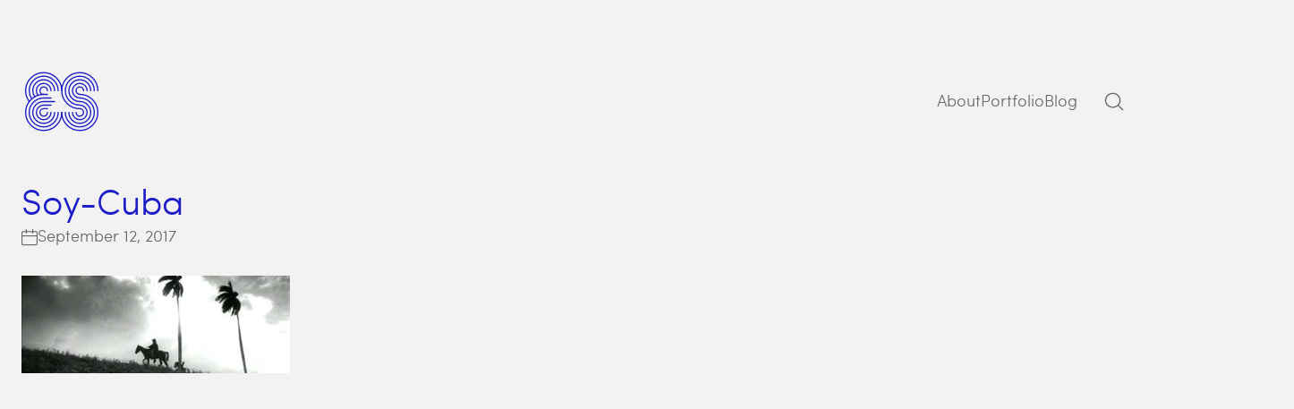

--- FILE ---
content_type: text/html; charset=UTF-8
request_url: https://evelynschubert.com/my-favorite-movies/soy-cuba-2/
body_size: 18289
content:
<!DOCTYPE html>
<html class="no-js" lang="en-US">
<head>
	<meta charset="UTF-8">
	<meta name="viewport" content="width=device-width, initial-scale=1, minimum-scale=1">

	<link href="https://fonts.googleapis.com/css?family=Lato:100,100i,200,200i,300,300i,400,400i,500,500i,600,600i,700,700i,800,800i,900,900i%7COpen+Sans:100,100i,200,200i,300,300i,400,400i,500,500i,600,600i,700,700i,800,800i,900,900i%7CIndie+Flower:100,100i,200,200i,300,300i,400,400i,500,500i,600,600i,700,700i,800,800i,900,900i%7COswald:100,100i,200,200i,300,300i,400,400i,500,500i,600,600i,700,700i,800,800i,900,900i" rel="stylesheet"><link rel="preload" href="https://evelynschubert.com/wp-content/uploads/2021/09/F37Bobby-Regular.woff2" as="font" type="font/woff2" crossorigin>
<link rel="preload" href="https://evelynschubert.com/wp-content/uploads/2021/09/F37Bobby-Regular.woff" as="font" type="font/woff" crossorigin>
<link rel="preload" href="https://evelynschubert.com/wp-content/uploads/2021/09/F37Bobby-Regular.ttf" as="font" type="font/ttf" crossorigin>
<link rel="preload" href="https://evelynschubert.com/wp-content/uploads/2021/09/F37Bobby-Regular.eot" as="font" type="application/vnd.ms-fontobject" crossorigin>
<meta name='robots' content='index, follow, max-image-preview:large, max-snippet:-1, max-video-preview:-1' />
	<style>img:is([sizes="auto" i], [sizes^="auto," i]) { contain-intrinsic-size: 3000px 1500px }</style>
	
	<!-- This site is optimized with the Yoast SEO plugin v25.0 - https://yoast.com/wordpress/plugins/seo/ -->
	<title>Soy-Cuba - Evelyn Schubert</title>
	<link rel="canonical" href="https://evelynschubert.com/my-favorite-movies/soy-cuba-2/" />
	<meta property="og:locale" content="en_US" />
	<meta property="og:type" content="article" />
	<meta property="og:title" content="Soy-Cuba - Evelyn Schubert" />
	<meta property="og:url" content="https://evelynschubert.com/my-favorite-movies/soy-cuba-2/" />
	<meta property="og:site_name" content="Evelyn Schubert" />
	<meta property="og:image" content="https://evelynschubert.com/my-favorite-movies/soy-cuba-2" />
	<meta property="og:image:width" content="500" />
	<meta property="og:image:height" content="181" />
	<meta property="og:image:type" content="image/jpeg" />
	<meta name="twitter:card" content="summary_large_image" />
	<script type="application/ld+json" class="yoast-schema-graph">{"@context":"https://schema.org","@graph":[{"@type":"WebPage","@id":"https://evelynschubert.com/my-favorite-movies/soy-cuba-2/","url":"https://evelynschubert.com/my-favorite-movies/soy-cuba-2/","name":"Soy-Cuba - Evelyn Schubert","isPartOf":{"@id":"https://evelynschubert.com/#website"},"primaryImageOfPage":{"@id":"https://evelynschubert.com/my-favorite-movies/soy-cuba-2/#primaryimage"},"image":{"@id":"https://evelynschubert.com/my-favorite-movies/soy-cuba-2/#primaryimage"},"thumbnailUrl":"https://evelynschubert.com/wp-content/uploads/2017/08/Soy-Cuba-1.jpg","datePublished":"2017-09-12T09:08:30+00:00","breadcrumb":{"@id":"https://evelynschubert.com/my-favorite-movies/soy-cuba-2/#breadcrumb"},"inLanguage":"en-US","potentialAction":[{"@type":"ReadAction","target":["https://evelynschubert.com/my-favorite-movies/soy-cuba-2/"]}]},{"@type":"ImageObject","inLanguage":"en-US","@id":"https://evelynschubert.com/my-favorite-movies/soy-cuba-2/#primaryimage","url":"https://evelynschubert.com/wp-content/uploads/2017/08/Soy-Cuba-1.jpg","contentUrl":"https://evelynschubert.com/wp-content/uploads/2017/08/Soy-Cuba-1.jpg","width":500,"height":181},{"@type":"BreadcrumbList","@id":"https://evelynschubert.com/my-favorite-movies/soy-cuba-2/#breadcrumb","itemListElement":[{"@type":"ListItem","position":1,"name":"Home","item":"https://evelynschubert.com/"},{"@type":"ListItem","position":2,"name":"My Favourite Movies","item":"https://evelynschubert.com/my-favorite-movies/"},{"@type":"ListItem","position":3,"name":"Soy-Cuba"}]},{"@type":"WebSite","@id":"https://evelynschubert.com/#website","url":"https://evelynschubert.com/","name":"Evelyn Schubert","description":"Art &amp; Design","potentialAction":[{"@type":"SearchAction","target":{"@type":"EntryPoint","urlTemplate":"https://evelynschubert.com/?s={search_term_string}"},"query-input":{"@type":"PropertyValueSpecification","valueRequired":true,"valueName":"search_term_string"}}],"inLanguage":"en-US"}]}</script>
	<!-- / Yoast SEO plugin. -->


<link rel="alternate" type="application/rss+xml" title="Evelyn Schubert &raquo; Feed" href="https://evelynschubert.com/feed/" />
<link rel="alternate" type="application/rss+xml" title="Evelyn Schubert &raquo; Comments Feed" href="https://evelynschubert.com/comments/feed/" />
<script type="text/javascript">
/* <![CDATA[ */
window._wpemojiSettings = {"baseUrl":"https:\/\/s.w.org\/images\/core\/emoji\/16.0.1\/72x72\/","ext":".png","svgUrl":"https:\/\/s.w.org\/images\/core\/emoji\/16.0.1\/svg\/","svgExt":".svg","source":{"concatemoji":"https:\/\/evelynschubert.com\/wp-includes\/js\/wp-emoji-release.min.js?ver=6.8.3"}};
/*! This file is auto-generated */
!function(s,n){var o,i,e;function c(e){try{var t={supportTests:e,timestamp:(new Date).valueOf()};sessionStorage.setItem(o,JSON.stringify(t))}catch(e){}}function p(e,t,n){e.clearRect(0,0,e.canvas.width,e.canvas.height),e.fillText(t,0,0);var t=new Uint32Array(e.getImageData(0,0,e.canvas.width,e.canvas.height).data),a=(e.clearRect(0,0,e.canvas.width,e.canvas.height),e.fillText(n,0,0),new Uint32Array(e.getImageData(0,0,e.canvas.width,e.canvas.height).data));return t.every(function(e,t){return e===a[t]})}function u(e,t){e.clearRect(0,0,e.canvas.width,e.canvas.height),e.fillText(t,0,0);for(var n=e.getImageData(16,16,1,1),a=0;a<n.data.length;a++)if(0!==n.data[a])return!1;return!0}function f(e,t,n,a){switch(t){case"flag":return n(e,"\ud83c\udff3\ufe0f\u200d\u26a7\ufe0f","\ud83c\udff3\ufe0f\u200b\u26a7\ufe0f")?!1:!n(e,"\ud83c\udde8\ud83c\uddf6","\ud83c\udde8\u200b\ud83c\uddf6")&&!n(e,"\ud83c\udff4\udb40\udc67\udb40\udc62\udb40\udc65\udb40\udc6e\udb40\udc67\udb40\udc7f","\ud83c\udff4\u200b\udb40\udc67\u200b\udb40\udc62\u200b\udb40\udc65\u200b\udb40\udc6e\u200b\udb40\udc67\u200b\udb40\udc7f");case"emoji":return!a(e,"\ud83e\udedf")}return!1}function g(e,t,n,a){var r="undefined"!=typeof WorkerGlobalScope&&self instanceof WorkerGlobalScope?new OffscreenCanvas(300,150):s.createElement("canvas"),o=r.getContext("2d",{willReadFrequently:!0}),i=(o.textBaseline="top",o.font="600 32px Arial",{});return e.forEach(function(e){i[e]=t(o,e,n,a)}),i}function t(e){var t=s.createElement("script");t.src=e,t.defer=!0,s.head.appendChild(t)}"undefined"!=typeof Promise&&(o="wpEmojiSettingsSupports",i=["flag","emoji"],n.supports={everything:!0,everythingExceptFlag:!0},e=new Promise(function(e){s.addEventListener("DOMContentLoaded",e,{once:!0})}),new Promise(function(t){var n=function(){try{var e=JSON.parse(sessionStorage.getItem(o));if("object"==typeof e&&"number"==typeof e.timestamp&&(new Date).valueOf()<e.timestamp+604800&&"object"==typeof e.supportTests)return e.supportTests}catch(e){}return null}();if(!n){if("undefined"!=typeof Worker&&"undefined"!=typeof OffscreenCanvas&&"undefined"!=typeof URL&&URL.createObjectURL&&"undefined"!=typeof Blob)try{var e="postMessage("+g.toString()+"("+[JSON.stringify(i),f.toString(),p.toString(),u.toString()].join(",")+"));",a=new Blob([e],{type:"text/javascript"}),r=new Worker(URL.createObjectURL(a),{name:"wpTestEmojiSupports"});return void(r.onmessage=function(e){c(n=e.data),r.terminate(),t(n)})}catch(e){}c(n=g(i,f,p,u))}t(n)}).then(function(e){for(var t in e)n.supports[t]=e[t],n.supports.everything=n.supports.everything&&n.supports[t],"flag"!==t&&(n.supports.everythingExceptFlag=n.supports.everythingExceptFlag&&n.supports[t]);n.supports.everythingExceptFlag=n.supports.everythingExceptFlag&&!n.supports.flag,n.DOMReady=!1,n.readyCallback=function(){n.DOMReady=!0}}).then(function(){return e}).then(function(){var e;n.supports.everything||(n.readyCallback(),(e=n.source||{}).concatemoji?t(e.concatemoji):e.wpemoji&&e.twemoji&&(t(e.twemoji),t(e.wpemoji)))}))}((window,document),window._wpemojiSettings);
/* ]]> */
</script>
<link rel='stylesheet' id='layerslider-css' href='https://evelynschubert.com/wp-content/plugins/LayerSlider/assets/static/layerslider/css/layerslider.css?ver=7.14.4' media='all' />
<style id='wp-emoji-styles-inline-css'>

	img.wp-smiley, img.emoji {
		display: inline !important;
		border: none !important;
		box-shadow: none !important;
		height: 1em !important;
		width: 1em !important;
		margin: 0 0.07em !important;
		vertical-align: -0.1em !important;
		background: none !important;
		padding: 0 !important;
	}
</style>
<link rel='stylesheet' id='wp-block-library-css' href='https://evelynschubert.com/wp-includes/css/dist/block-library/style.min.css?ver=6.8.3' media='all' />
<style id='wp-block-library-theme-inline-css'>
.wp-block-audio :where(figcaption){color:#555;font-size:13px;text-align:center}.is-dark-theme .wp-block-audio :where(figcaption){color:#ffffffa6}.wp-block-audio{margin:0 0 1em}.wp-block-code{border:1px solid #ccc;border-radius:4px;font-family:Menlo,Consolas,monaco,monospace;padding:.8em 1em}.wp-block-embed :where(figcaption){color:#555;font-size:13px;text-align:center}.is-dark-theme .wp-block-embed :where(figcaption){color:#ffffffa6}.wp-block-embed{margin:0 0 1em}.blocks-gallery-caption{color:#555;font-size:13px;text-align:center}.is-dark-theme .blocks-gallery-caption{color:#ffffffa6}:root :where(.wp-block-image figcaption){color:#555;font-size:13px;text-align:center}.is-dark-theme :root :where(.wp-block-image figcaption){color:#ffffffa6}.wp-block-image{margin:0 0 1em}.wp-block-pullquote{border-bottom:4px solid;border-top:4px solid;color:currentColor;margin-bottom:1.75em}.wp-block-pullquote cite,.wp-block-pullquote footer,.wp-block-pullquote__citation{color:currentColor;font-size:.8125em;font-style:normal;text-transform:uppercase}.wp-block-quote{border-left:.25em solid;margin:0 0 1.75em;padding-left:1em}.wp-block-quote cite,.wp-block-quote footer{color:currentColor;font-size:.8125em;font-style:normal;position:relative}.wp-block-quote:where(.has-text-align-right){border-left:none;border-right:.25em solid;padding-left:0;padding-right:1em}.wp-block-quote:where(.has-text-align-center){border:none;padding-left:0}.wp-block-quote.is-large,.wp-block-quote.is-style-large,.wp-block-quote:where(.is-style-plain){border:none}.wp-block-search .wp-block-search__label{font-weight:700}.wp-block-search__button{border:1px solid #ccc;padding:.375em .625em}:where(.wp-block-group.has-background){padding:1.25em 2.375em}.wp-block-separator.has-css-opacity{opacity:.4}.wp-block-separator{border:none;border-bottom:2px solid;margin-left:auto;margin-right:auto}.wp-block-separator.has-alpha-channel-opacity{opacity:1}.wp-block-separator:not(.is-style-wide):not(.is-style-dots){width:100px}.wp-block-separator.has-background:not(.is-style-dots){border-bottom:none;height:1px}.wp-block-separator.has-background:not(.is-style-wide):not(.is-style-dots){height:2px}.wp-block-table{margin:0 0 1em}.wp-block-table td,.wp-block-table th{word-break:normal}.wp-block-table :where(figcaption){color:#555;font-size:13px;text-align:center}.is-dark-theme .wp-block-table :where(figcaption){color:#ffffffa6}.wp-block-video :where(figcaption){color:#555;font-size:13px;text-align:center}.is-dark-theme .wp-block-video :where(figcaption){color:#ffffffa6}.wp-block-video{margin:0 0 1em}:root :where(.wp-block-template-part.has-background){margin-bottom:0;margin-top:0;padding:1.25em 2.375em}
</style>
<style id='global-styles-inline-css'>
:root{--wp--preset--aspect-ratio--square: 1;--wp--preset--aspect-ratio--4-3: 4/3;--wp--preset--aspect-ratio--3-4: 3/4;--wp--preset--aspect-ratio--3-2: 3/2;--wp--preset--aspect-ratio--2-3: 2/3;--wp--preset--aspect-ratio--16-9: 16/9;--wp--preset--aspect-ratio--9-16: 9/16;--wp--preset--color--black: #000000;--wp--preset--color--cyan-bluish-gray: #abb8c3;--wp--preset--color--white: #ffffff;--wp--preset--color--pale-pink: #f78da7;--wp--preset--color--vivid-red: #cf2e2e;--wp--preset--color--luminous-vivid-orange: #ff6900;--wp--preset--color--luminous-vivid-amber: #fcb900;--wp--preset--color--light-green-cyan: #7bdcb5;--wp--preset--color--vivid-green-cyan: #00d084;--wp--preset--color--pale-cyan-blue: #8ed1fc;--wp--preset--color--vivid-cyan-blue: #0693e3;--wp--preset--color--vivid-purple: #9b51e0;--wp--preset--color--color-1: var(--k-color-1);--wp--preset--color--color-2: var(--k-color-2);--wp--preset--color--color-3: var(--k-color-3);--wp--preset--color--color-4: var(--k-color-4);--wp--preset--color--color-5: var(--k-color-5);--wp--preset--color--color-6: var(--k-color-6);--wp--preset--color--color-7: var(--k-color-7);--wp--preset--color--color-8: var(--k-color-8);--wp--preset--gradient--vivid-cyan-blue-to-vivid-purple: linear-gradient(135deg,rgba(6,147,227,1) 0%,rgb(155,81,224) 100%);--wp--preset--gradient--light-green-cyan-to-vivid-green-cyan: linear-gradient(135deg,rgb(122,220,180) 0%,rgb(0,208,130) 100%);--wp--preset--gradient--luminous-vivid-amber-to-luminous-vivid-orange: linear-gradient(135deg,rgba(252,185,0,1) 0%,rgba(255,105,0,1) 100%);--wp--preset--gradient--luminous-vivid-orange-to-vivid-red: linear-gradient(135deg,rgba(255,105,0,1) 0%,rgb(207,46,46) 100%);--wp--preset--gradient--very-light-gray-to-cyan-bluish-gray: linear-gradient(135deg,rgb(238,238,238) 0%,rgb(169,184,195) 100%);--wp--preset--gradient--cool-to-warm-spectrum: linear-gradient(135deg,rgb(74,234,220) 0%,rgb(151,120,209) 20%,rgb(207,42,186) 40%,rgb(238,44,130) 60%,rgb(251,105,98) 80%,rgb(254,248,76) 100%);--wp--preset--gradient--blush-light-purple: linear-gradient(135deg,rgb(255,206,236) 0%,rgb(152,150,240) 100%);--wp--preset--gradient--blush-bordeaux: linear-gradient(135deg,rgb(254,205,165) 0%,rgb(254,45,45) 50%,rgb(107,0,62) 100%);--wp--preset--gradient--luminous-dusk: linear-gradient(135deg,rgb(255,203,112) 0%,rgb(199,81,192) 50%,rgb(65,88,208) 100%);--wp--preset--gradient--pale-ocean: linear-gradient(135deg,rgb(255,245,203) 0%,rgb(182,227,212) 50%,rgb(51,167,181) 100%);--wp--preset--gradient--electric-grass: linear-gradient(135deg,rgb(202,248,128) 0%,rgb(113,206,126) 100%);--wp--preset--gradient--midnight: linear-gradient(135deg,rgb(2,3,129) 0%,rgb(40,116,252) 100%);--wp--preset--font-size--small: 13px;--wp--preset--font-size--medium: 20px;--wp--preset--font-size--large: 36px;--wp--preset--font-size--x-large: 42px;--wp--preset--spacing--20: min(1.129vw, calc(var(--k-block-spacing-base) / 2));--wp--preset--spacing--30: min(1.736vw, calc(var(--k-block-spacing-base) / 1.3));--wp--preset--spacing--40: min(2.258vw, var(--k-block-spacing-base));--wp--preset--spacing--50: min(2.935vw, calc(var(--k-block-spacing-base) * 1.3));--wp--preset--spacing--60: min(4.516vw, calc(var(--k-block-spacing-base) * 2));--wp--preset--spacing--70: min(9.032vw, calc(var(--k-block-spacing-base) * 4));--wp--preset--spacing--80: 5.06rem;--wp--preset--spacing--10: min(0.564vw, calc(var(--k-block-spacing-base) / 4));--wp--preset--shadow--natural: 6px 6px 9px rgba(0, 0, 0, 0.2);--wp--preset--shadow--deep: 12px 12px 50px rgba(0, 0, 0, 0.4);--wp--preset--shadow--sharp: 6px 6px 0px rgba(0, 0, 0, 0.2);--wp--preset--shadow--outlined: 6px 6px 0px -3px rgba(255, 255, 255, 1), 6px 6px rgba(0, 0, 0, 1);--wp--preset--shadow--crisp: 6px 6px 0px rgba(0, 0, 0, 1);}:root { --wp--style--global--content-size: var(--k-container-max-width);--wp--style--global--wide-size: calc(var(--k-container-max-width) + var(--k-wide-align-offset) * 2); }:where(body) { margin: 0; }.wp-site-blocks > .alignleft { float: left; margin-right: 2em; }.wp-site-blocks > .alignright { float: right; margin-left: 2em; }.wp-site-blocks > .aligncenter { justify-content: center; margin-left: auto; margin-right: auto; }:where(.wp-site-blocks) > * { margin-block-start: 24px; margin-block-end: 0; }:where(.wp-site-blocks) > :first-child { margin-block-start: 0; }:where(.wp-site-blocks) > :last-child { margin-block-end: 0; }:root { --wp--style--block-gap: 24px; }:root :where(.is-layout-flow) > :first-child{margin-block-start: 0;}:root :where(.is-layout-flow) > :last-child{margin-block-end: 0;}:root :where(.is-layout-flow) > *{margin-block-start: 24px;margin-block-end: 0;}:root :where(.is-layout-constrained) > :first-child{margin-block-start: 0;}:root :where(.is-layout-constrained) > :last-child{margin-block-end: 0;}:root :where(.is-layout-constrained) > *{margin-block-start: 24px;margin-block-end: 0;}:root :where(.is-layout-flex){gap: 24px;}:root :where(.is-layout-grid){gap: 24px;}.is-layout-flow > .alignleft{float: left;margin-inline-start: 0;margin-inline-end: 2em;}.is-layout-flow > .alignright{float: right;margin-inline-start: 2em;margin-inline-end: 0;}.is-layout-flow > .aligncenter{margin-left: auto !important;margin-right: auto !important;}.is-layout-constrained > .alignleft{float: left;margin-inline-start: 0;margin-inline-end: 2em;}.is-layout-constrained > .alignright{float: right;margin-inline-start: 2em;margin-inline-end: 0;}.is-layout-constrained > .aligncenter{margin-left: auto !important;margin-right: auto !important;}.is-layout-constrained > :where(:not(.alignleft):not(.alignright):not(.alignfull)){max-width: var(--wp--style--global--content-size);margin-left: auto !important;margin-right: auto !important;}.is-layout-constrained > .alignwide{max-width: var(--wp--style--global--wide-size);}body .is-layout-flex{display: flex;}.is-layout-flex{flex-wrap: wrap;align-items: center;}.is-layout-flex > :is(*, div){margin: 0;}body .is-layout-grid{display: grid;}.is-layout-grid > :is(*, div){margin: 0;}body{padding-top: 0px;padding-right: 0px;padding-bottom: 0px;padding-left: 0px;}a:where(:not(.wp-element-button)){text-decoration: underline;}:root :where(.wp-element-button, .wp-block-button__link){background-color: #32373c;border-width: 0;color: #fff;font-family: inherit;font-size: inherit;line-height: inherit;padding: calc(0.667em + 2px) calc(1.333em + 2px);text-decoration: none;}.has-black-color{color: var(--wp--preset--color--black) !important;}.has-cyan-bluish-gray-color{color: var(--wp--preset--color--cyan-bluish-gray) !important;}.has-white-color{color: var(--wp--preset--color--white) !important;}.has-pale-pink-color{color: var(--wp--preset--color--pale-pink) !important;}.has-vivid-red-color{color: var(--wp--preset--color--vivid-red) !important;}.has-luminous-vivid-orange-color{color: var(--wp--preset--color--luminous-vivid-orange) !important;}.has-luminous-vivid-amber-color{color: var(--wp--preset--color--luminous-vivid-amber) !important;}.has-light-green-cyan-color{color: var(--wp--preset--color--light-green-cyan) !important;}.has-vivid-green-cyan-color{color: var(--wp--preset--color--vivid-green-cyan) !important;}.has-pale-cyan-blue-color{color: var(--wp--preset--color--pale-cyan-blue) !important;}.has-vivid-cyan-blue-color{color: var(--wp--preset--color--vivid-cyan-blue) !important;}.has-vivid-purple-color{color: var(--wp--preset--color--vivid-purple) !important;}.has-color-1-color{color: var(--wp--preset--color--color-1) !important;}.has-color-2-color{color: var(--wp--preset--color--color-2) !important;}.has-color-3-color{color: var(--wp--preset--color--color-3) !important;}.has-color-4-color{color: var(--wp--preset--color--color-4) !important;}.has-color-5-color{color: var(--wp--preset--color--color-5) !important;}.has-color-6-color{color: var(--wp--preset--color--color-6) !important;}.has-color-7-color{color: var(--wp--preset--color--color-7) !important;}.has-color-8-color{color: var(--wp--preset--color--color-8) !important;}.has-black-background-color{background-color: var(--wp--preset--color--black) !important;}.has-cyan-bluish-gray-background-color{background-color: var(--wp--preset--color--cyan-bluish-gray) !important;}.has-white-background-color{background-color: var(--wp--preset--color--white) !important;}.has-pale-pink-background-color{background-color: var(--wp--preset--color--pale-pink) !important;}.has-vivid-red-background-color{background-color: var(--wp--preset--color--vivid-red) !important;}.has-luminous-vivid-orange-background-color{background-color: var(--wp--preset--color--luminous-vivid-orange) !important;}.has-luminous-vivid-amber-background-color{background-color: var(--wp--preset--color--luminous-vivid-amber) !important;}.has-light-green-cyan-background-color{background-color: var(--wp--preset--color--light-green-cyan) !important;}.has-vivid-green-cyan-background-color{background-color: var(--wp--preset--color--vivid-green-cyan) !important;}.has-pale-cyan-blue-background-color{background-color: var(--wp--preset--color--pale-cyan-blue) !important;}.has-vivid-cyan-blue-background-color{background-color: var(--wp--preset--color--vivid-cyan-blue) !important;}.has-vivid-purple-background-color{background-color: var(--wp--preset--color--vivid-purple) !important;}.has-color-1-background-color{background-color: var(--wp--preset--color--color-1) !important;}.has-color-2-background-color{background-color: var(--wp--preset--color--color-2) !important;}.has-color-3-background-color{background-color: var(--wp--preset--color--color-3) !important;}.has-color-4-background-color{background-color: var(--wp--preset--color--color-4) !important;}.has-color-5-background-color{background-color: var(--wp--preset--color--color-5) !important;}.has-color-6-background-color{background-color: var(--wp--preset--color--color-6) !important;}.has-color-7-background-color{background-color: var(--wp--preset--color--color-7) !important;}.has-color-8-background-color{background-color: var(--wp--preset--color--color-8) !important;}.has-black-border-color{border-color: var(--wp--preset--color--black) !important;}.has-cyan-bluish-gray-border-color{border-color: var(--wp--preset--color--cyan-bluish-gray) !important;}.has-white-border-color{border-color: var(--wp--preset--color--white) !important;}.has-pale-pink-border-color{border-color: var(--wp--preset--color--pale-pink) !important;}.has-vivid-red-border-color{border-color: var(--wp--preset--color--vivid-red) !important;}.has-luminous-vivid-orange-border-color{border-color: var(--wp--preset--color--luminous-vivid-orange) !important;}.has-luminous-vivid-amber-border-color{border-color: var(--wp--preset--color--luminous-vivid-amber) !important;}.has-light-green-cyan-border-color{border-color: var(--wp--preset--color--light-green-cyan) !important;}.has-vivid-green-cyan-border-color{border-color: var(--wp--preset--color--vivid-green-cyan) !important;}.has-pale-cyan-blue-border-color{border-color: var(--wp--preset--color--pale-cyan-blue) !important;}.has-vivid-cyan-blue-border-color{border-color: var(--wp--preset--color--vivid-cyan-blue) !important;}.has-vivid-purple-border-color{border-color: var(--wp--preset--color--vivid-purple) !important;}.has-color-1-border-color{border-color: var(--wp--preset--color--color-1) !important;}.has-color-2-border-color{border-color: var(--wp--preset--color--color-2) !important;}.has-color-3-border-color{border-color: var(--wp--preset--color--color-3) !important;}.has-color-4-border-color{border-color: var(--wp--preset--color--color-4) !important;}.has-color-5-border-color{border-color: var(--wp--preset--color--color-5) !important;}.has-color-6-border-color{border-color: var(--wp--preset--color--color-6) !important;}.has-color-7-border-color{border-color: var(--wp--preset--color--color-7) !important;}.has-color-8-border-color{border-color: var(--wp--preset--color--color-8) !important;}.has-vivid-cyan-blue-to-vivid-purple-gradient-background{background: var(--wp--preset--gradient--vivid-cyan-blue-to-vivid-purple) !important;}.has-light-green-cyan-to-vivid-green-cyan-gradient-background{background: var(--wp--preset--gradient--light-green-cyan-to-vivid-green-cyan) !important;}.has-luminous-vivid-amber-to-luminous-vivid-orange-gradient-background{background: var(--wp--preset--gradient--luminous-vivid-amber-to-luminous-vivid-orange) !important;}.has-luminous-vivid-orange-to-vivid-red-gradient-background{background: var(--wp--preset--gradient--luminous-vivid-orange-to-vivid-red) !important;}.has-very-light-gray-to-cyan-bluish-gray-gradient-background{background: var(--wp--preset--gradient--very-light-gray-to-cyan-bluish-gray) !important;}.has-cool-to-warm-spectrum-gradient-background{background: var(--wp--preset--gradient--cool-to-warm-spectrum) !important;}.has-blush-light-purple-gradient-background{background: var(--wp--preset--gradient--blush-light-purple) !important;}.has-blush-bordeaux-gradient-background{background: var(--wp--preset--gradient--blush-bordeaux) !important;}.has-luminous-dusk-gradient-background{background: var(--wp--preset--gradient--luminous-dusk) !important;}.has-pale-ocean-gradient-background{background: var(--wp--preset--gradient--pale-ocean) !important;}.has-electric-grass-gradient-background{background: var(--wp--preset--gradient--electric-grass) !important;}.has-midnight-gradient-background{background: var(--wp--preset--gradient--midnight) !important;}.has-small-font-size{font-size: var(--wp--preset--font-size--small) !important;}.has-medium-font-size{font-size: var(--wp--preset--font-size--medium) !important;}.has-large-font-size{font-size: var(--wp--preset--font-size--large) !important;}.has-x-large-font-size{font-size: var(--wp--preset--font-size--x-large) !important;}
:root :where(.wp-block-pullquote){font-size: 1.5em;line-height: 1.6;}
</style>
<link rel='stylesheet' id='progress_wp_br_bootstrap-css' href='https://evelynschubert.com/wp-content/plugins/progress-bar-wp/assets/css/bootstrap.css?ver=6.8.3' media='all' />
<link rel='stylesheet' id='progr_wp_b-font-awesome-css' href='https://evelynschubert.com/wp-content/plugins/progress-bar-wp/assets/css/font-awesome/css/font-awesome.min.css?ver=6.8.3' media='all' />
<link rel='stylesheet' id='progr_wp_jq-ae-css' href='https://evelynschubert.com/wp-content/plugins/progress-bar-wp/assets/css/meanmenu.min.css?ver=6.8.3' media='all' />
<link rel='stylesheet' id='progr_wp_animate-ae-css' href='https://evelynschubert.com/wp-content/plugins/progress-bar-wp/assets/css/animate.min.css?ver=6.8.3' media='all' />
<style id='akismet-widget-style-inline-css'>

			.a-stats {
				--akismet-color-mid-green: #357b49;
				--akismet-color-white: #fff;
				--akismet-color-light-grey: #f6f7f7;

				max-width: 350px;
				width: auto;
			}

			.a-stats * {
				all: unset;
				box-sizing: border-box;
			}

			.a-stats strong {
				font-weight: 600;
			}

			.a-stats a.a-stats__link,
			.a-stats a.a-stats__link:visited,
			.a-stats a.a-stats__link:active {
				background: var(--akismet-color-mid-green);
				border: none;
				box-shadow: none;
				border-radius: 8px;
				color: var(--akismet-color-white);
				cursor: pointer;
				display: block;
				font-family: -apple-system, BlinkMacSystemFont, 'Segoe UI', 'Roboto', 'Oxygen-Sans', 'Ubuntu', 'Cantarell', 'Helvetica Neue', sans-serif;
				font-weight: 500;
				padding: 12px;
				text-align: center;
				text-decoration: none;
				transition: all 0.2s ease;
			}

			/* Extra specificity to deal with TwentyTwentyOne focus style */
			.widget .a-stats a.a-stats__link:focus {
				background: var(--akismet-color-mid-green);
				color: var(--akismet-color-white);
				text-decoration: none;
			}

			.a-stats a.a-stats__link:hover {
				filter: brightness(110%);
				box-shadow: 0 4px 12px rgba(0, 0, 0, 0.06), 0 0 2px rgba(0, 0, 0, 0.16);
			}

			.a-stats .count {
				color: var(--akismet-color-white);
				display: block;
				font-size: 1.5em;
				line-height: 1.4;
				padding: 0 13px;
				white-space: nowrap;
			}
		
</style>
<link rel='stylesheet' id='kalium-theme-bootstrap-css' href='https://evelynschubert.com/wp-content/themes/kalium/assets/css/bootstrap.min.css?ver=4.0.8.1732019812' media='all' />
<link rel='stylesheet' id='kalium-theme-base-css' href='https://evelynschubert.com/wp-content/themes/kalium/assets/css/base.min.css?ver=4.0.8.1732019812' media='all' />
<link rel='stylesheet' id='kalium-theme-portfolio-css' href='https://evelynschubert.com/wp-content/themes/kalium/assets/css/portfolio.min.css?ver=4.0.8.1732019812' media='all' />
<link rel='stylesheet' id='kalium-theme-wpbakery-css' href='https://evelynschubert.com/wp-content/themes/kalium/assets/css/wpbakery.min.css?ver=4.0.8.1732019812' media='all' />
<link rel='stylesheet' id='kalium-theme-icons-default-css' href='https://evelynschubert.com/wp-content/themes/kalium/assets/icons/main.min.css?ver=4.0.8.1732019812' media='all' />
<link rel='stylesheet' id='kalium-theme-style-css' href='https://evelynschubert.com/wp-content/themes/kalium/style.css?ver=4.0.8.1732019812' media='all' />
<link rel='stylesheet' id='typolab-sofiapro-light-font-3-css' href='https://evelynschubert.com/wp-content/uploads/fonts/sophiapro.css?ver=4.0.8' media='all' />
<script type="text/javascript">
/* <![CDATA[ */
/**
 * @package kalium
 * @version 4.0.8
 * @author  Laborator
 * @see     {@link https://kaliumtheme.com}
 * @build   1732019775
 */
!function(){"use strict";const n="kalium",o=`dataLayer${(n=>{const o="0123456789abcdef";let t="";for(let a=0;a<n;a++){const n=Math.floor(16*Math.random());t+=o.charAt(n)}return t})(6)}`;window[o]=window[o]||[],window[n]=function(){window[o].push(arguments)},window.labThemeAPI=n,window.labThemeDataLayer=o}();

/* ]]> */
</script>
<script>window.wpb_disable_full_width_row_js = true</script><script type="text/javascript">
/* <![CDATA[ */
kalium( 'set', 'mediaPlayer', {"handler":"kalium-videojs","options":{"autoplay":"no","loop":false,"skin":"minimal","useDefaultYouTubePlayer":false,"libraryLoadStrategy":"viewport"}} );
/* ]]> */
</script>
<script type="text/javascript">
/* <![CDATA[ */
var ajaxurl = ajaxurl || "https:\/\/evelynschubert.com\/wp-admin\/admin-ajax.php";
/* ]]> */
</script>
	<script>
		document.addEventListener("load",(function(a){if("loading"===document.readyState&&"IMG"===a.target.tagName&&a.target.complete){var t=a.target.parentElement;t.classList.contains("image-placeholder")&&t.classList.add("loaded")}}),!0);
	</script>
	
<style data-font-appearance-settings>body {
	--k-body-font-size: 18px;
}
h1, .h1 {
	--k-font-size: 36px;
	--k-line-height: 44px;
}
h2, .h2 {
	--k-font-size: 26px;
	--k-line-height: 34px;
}
h3, .h3 {
	--k-font-size: 24px;
	--k-line-height: 30px;
}
h4, .h4 {
	--k-font-size: 24px;
	--k-line-height: 30px;
}
h5, .h5 {
	--k-font-size: 24px;
	--k-line-height: 30px;
}
h6, .h6 {
	--k-font-size: 24px;
	--k-line-height: 30px;
}
.site-header .top-header-bar {
	font-size: 14px;
}
.fullscreen-menu .fullscreen-menu-navigation {
	font-size: 18px;
}
.fullscreen-menu .fullscreen-menu-navigation .sub-menu li {
	font-size: 18px;
}
.top-menu-container .top-menu {
	font-size: 18px;
}
.top-menu-container .top-menu .menu li ul {
	font-size: 18px;
}
.top-menu-container .widget-area .widget :is(.wp-block-group>:first-child.wp-block-heading,.wp-block-heading:first-of-type,.widget-title), body.wp-block-widget-area__inner-blocks[data-widget-area-id="top_menu_sidebar"] .wp-block-group > .wp-block-heading:first-child {
	font-size: 18px;
}
.top-menu-container .widget {
	font-size: 18px;
}
.sidebar-menu-wrapper .sidebar-main-menu {
	font-size: 18px;
}
.sidebar-menu-wrapper .sidebar-main-menu .menu li ul {
	font-size: 18px;
}
.site-footer .widget :is(.wp-block-group>:first-child.wp-block-heading,.wp-block-heading:first-of-type,.widget-title), body.wp-block-widget-area__inner-blocks[data-widget-area-id^="footer_sidebar"] .wp-block-group > .wp-block-heading:first-child {
	font-size: 16px;
}
.site-footer .widget {
	font-size: 16px;
}</style><style data-hosted-font>@font-face {
	font-family: "F37_Bobby";
	font-style: normal;
	font-weight: normal;
	font-display: swap;
	src: url('https://evelynschubert.com/wp-content/uploads/2021/09/F37Bobby-Regular.woff2') format('woff2'), url('https://evelynschubert.com/wp-content/uploads/2021/09/F37Bobby-Regular.woff') format('woff'), url('https://evelynschubert.com/wp-content/uploads/2021/09/F37Bobby-Regular.ttf') format('truetype'), url('https://evelynschubert.com/wp-content/uploads/2021/09/F37Bobby-Regular.eot') format('embedded-opentype');
}</style><style data-external-font>@font-face {
	font-family: "SofiaPro-Light";
	font-style: normal;
	font-weight: normal;
}
@font-face {
	font-family: "SofiaPro-SemiBold";
	font-style: normal;
	font-weight: normal;
}</style><style data-base-selectors>h1, .h1, h2, .h2, h3, .h3, h4, .h4, h5, .h5, h6, .h6 {--k-font-family:"F37_Bobby";--k-font-style:normal;--k-font-weight:normal}</style>
<style data-base-selectors>body {--k-body-font-family:"SofiaPro-Light";--k-font-style:normal;--k-font-weight:normal}p {font-family:"SofiaPro-Light";font-style:normal;font-weight:normal}</style>
<style data-custom-selectors>li {font-size:18px}</style>
<style data-inline-style="theme-vars">:root {--k-content-width: 1116px;}</style>
<script type="text/javascript" src="https://evelynschubert.com/wp-includes/js/jquery/jquery.min.js?ver=3.7.1" id="jquery-core-js"></script>
<script type="text/javascript" src="https://evelynschubert.com/wp-includes/js/jquery/jquery-migrate.min.js?ver=3.4.1" id="jquery-migrate-js"></script>
<script type="text/javascript" src="//evelynschubert.com/wp-content/plugins/revslider/sr6/assets/js/rbtools.min.js?ver=6.7.29" async id="tp-tools-js"></script>
<script type="text/javascript" src="//evelynschubert.com/wp-content/plugins/revslider/sr6/assets/js/rs6.min.js?ver=6.7.33" async id="revmin-js"></script>
<script></script><meta name="generator" content="Powered by LayerSlider 7.14.4 - Build Heros, Sliders, and Popups. Create Animations and Beautiful, Rich Web Content as Easy as Never Before on WordPress." />
<!-- LayerSlider updates and docs at: https://layerslider.com -->
<link rel="https://api.w.org/" href="https://evelynschubert.com/wp-json/" /><link rel="alternate" title="JSON" type="application/json" href="https://evelynschubert.com/wp-json/wp/v2/media/5509" /><link rel="EditURI" type="application/rsd+xml" title="RSD" href="https://evelynschubert.com/xmlrpc.php?rsd" />
<meta name="generator" content="WordPress 6.8.3" />
<link rel='shortlink' href='https://evelynschubert.com/?p=5509' />
<link rel="alternate" title="oEmbed (JSON)" type="application/json+oembed" href="https://evelynschubert.com/wp-json/oembed/1.0/embed?url=https%3A%2F%2Fevelynschubert.com%2Fmy-favorite-movies%2Fsoy-cuba-2%2F" />
<link rel="alternate" title="oEmbed (XML)" type="text/xml+oembed" href="https://evelynschubert.com/wp-json/oembed/1.0/embed?url=https%3A%2F%2Fevelynschubert.com%2Fmy-favorite-movies%2Fsoy-cuba-2%2F&#038;format=xml" />
<style id="theme-custom-css">.dzs-progress-bar  {font-family: 'SofiaPro-Light', sans-serif !important;    font-weight: 300;    text-transform: none;}#menu-footer-menu {    display: flex;     justify-content: center;     list-style: none;     padding: 0;     margin: 0; }#menu-footer-menu li {    margin: 0 10px; }#menu-footer-menu li a {    position: relative;     text-decoration: none; font-size: 16px; }#menu-footer-menu li a::after {    content: "";     position: absolute;    left: 0;    bottom: -5px;     width: 0;     height: 1px;     background-color: #1E1EC8;     transition: width 0.3s ease, background-color 0.3s ease; }#menu-footer-menu li a:hover::after {    width: 100%;     background-color: #1E1EC8; }blockquote p {    font-family: 'F37_Bobby' !important;     font-style: normal !important;     font-size: 30px !important;     line-height: 40px !important;     color: #1e1ec8 !important;     margin: 0;     padding: 0 0 0 15px;     border-left: 3px solid #1e1ec8;     display: inline-block; }</style><script type="text/javascript">
/* <![CDATA[ */
kalium( 'set', 'assetsUrl', 'https://evelynschubert.com/wp-content/themes/kalium/assets/' );
kalium( 'set', 'lightboxSettings', {"colorScheme":"dark","backdropImage":false,"captions":true,"fullscreen":true,"download":null,"counter":true,"hideControls":3000,"thumbnails":true,"collapseThumbnails":true,"autoplay":true,"autoplayInterval":5000,"zoom":true,"zoomScale":""} );
kalium( 'set', 'mobileMenuBreakpoint', 768 );
kalium( 'set', 'debugMode', false );
/* ]]> */
</script>
<style data-inline-style>@media (min-width: 769px) {.mobile-menu,.mobile-menu-close,.mobile-menu-overlay,.header-block .header-block__item--mobile-menu-toggle {display: none;}}@media (max-width: 768px) {.header-block .header-block__item--standard-menu {display: none;}}</style>
<meta name="generator" content="Powered by WPBakery Page Builder - drag and drop page builder for WordPress."/>
<meta name="generator" content="Powered by Slider Revolution 6.7.33 - responsive, Mobile-Friendly Slider Plugin for WordPress with comfortable drag and drop interface." />
<style data-inline-style="color-vars">:root {--k-color-1: #1e1ec8;--k-color-1-rgb: 30, 30, 200;--k-color-2: #1e1ec8;--k-color-2-rgb: 30, 30, 200;--k-color-3: #686868;--k-color-3-rgb: 104, 104, 104;--k-color-4: #1e1ec8;--k-color-4-rgb: 30, 30, 200;--k-color-5: #dbdbdb;--k-color-5-rgb: 219, 219, 219;--k-color-6: #eeeeee;--k-color-6-rgb: 238, 238, 238;--k-color-7: #f2f2f2;--k-color-7-rgb: 242, 242, 242;--k-text-muted-color: #898989;--k-text-muted-color-rgb: 137, 137, 137;--k-overlay-bg: rgba(30,30,200,0.70);--k-overlay-bg-rgb: 30, 30, 200;--k-button-active-bg: #15158c;--k-button-active-bg-rgb: 21, 21, 140;--k-header-link-color: #686868;--k-header-link-color-rgb: 104, 104, 104;--k-header-link-active-color: #1e1ec8;--k-header-link-active-color-rgb: 30, 30, 200;--k-header-menu-trigger-active-color: #fff;--k-header-menu-trigger-active-color-rgb: 255, 255, 255;--k-header-fullscreen-bg: rgba(26,26,26,0.90);--k-header-fullscreen-bg-rgb: 26, 26, 26;--k-header-ocs-bg: #333333;--k-header-ocs-bg-rgb: 51, 51, 51;--k-header-ocs-link: #ffffff;--k-header-ocs-link-rgb: 255, 255, 255;--k-header-ocs-link-hover: #ffffff;--k-header-ocs-link-hover-rgb: 255, 255, 255;--k-header-ocs-link-active: #ffffff;--k-header-ocs-link-active-rgb: 255, 255, 255;--k-header-ocs-color: #ffffff;--k-header-ocs-color-rgb: 255, 255, 255;--k-header-oct-bg: #ffffff;--k-header-oct-bg-rgb: 255, 255, 255;--k-header-oct-link-color: #333333;--k-header-oct-link-color-rgb: 51, 51, 51;--k-header-oct-color: #333333;--k-header-oct-color-rgb: 51, 51, 51;}</style>
<style data-inline-style>.image-placeholder {--k-placeholder-bg: #eeeeee;--k-placeholder-bg-rgb: 238, 238, 238;}</style>
<style data-inline-style="link-style">
/**
 * @package kalium
 * @version 4.0.8
 * @author  Laborator
 * @see     {@link https://kaliumtheme.com}
 * @build   1732019783
 */
:root{--k-ls-enabled:var(--k-on);--k-ls-hovered:var(--k-off);--k-ls-transition-duration:var(--k-transition-duration-1);--k-ls-transition-left-to-right:var(--k-ls-transition-duration), background-position 0s var(--k-ls-transition-duration);--k-ls-color-value:currentColor;--k-ls-color-hover-value:currentColor;--k-ls-transition-value:all var(--k-ls-transition-duration) ease-in-out;--k-ls-line-thickness-value:0.09375em;--k-ls-line-position-value:100%;--k-ls-line-direction-value:0%;--k-ls-line-direction-hover-value:0%;--k-ls-line-width-value:0%;--k-ls-line-width-hover-value:100%}.link-style :is(p>a,strong>a,em>a,li:not([class]) a,.link,.links>a,.all-links a):where(:not(.button)),.link-style>a{--k-uqkyahw:var(--k-ls-enabled) var(--k-ls-hovered) var(--k-ls-color-hover-value);--k-uqkyai0:var(--k-ls-enabled) var(--k-ls-color-value);--k-ls-color:var(--k-uqkyahw, var(--k-uqkyai0));--k-uqkyai5:var(--k-ls-enabled) var(--k-ls-transition-value);--k-ls-transition:var(--k-uqkyai5);--k-uqkyaj1:var(--k-ls-enabled) var(--k-ls-line-thickness-value);--k-ls-line-thickness:var(--k-uqkyaj1);--k-uqkyaj7:var(--k-ls-enabled) var(--k-ls-line-position-value);--k-ls-line-position:var(--k-uqkyaj7);--k-uqkyajf:var(--k-ls-enabled) var(--k-ls-hovered) var(--k-ls-line-direction-hover-value);--k-uqkyajn:var(--k-ls-enabled) var(--k-ls-line-direction-value);--k-ls-line-direction:var(--k-uqkyajf, var(--k-uqkyajn));--k-uqkyajs:var(--k-ls-enabled) var(--k-ls-hovered) var(--k-ls-line-width-hover-value);--k-uqkyak1:var(--k-ls-enabled) var(--k-ls-line-width-value);--k-ls-line-width:var(--k-uqkyajs, var(--k-uqkyak1));--k-uqkyal0:var(--k-ls-enabled) var(--k-ls-is-outside-in) linear-gradient(90deg, var(--k-ls-color) 0 0) 0% var(--k-ls-line-position)/var(--k-ls-line-width) var(--k-ls-line-thickness) no-repeat, linear-gradient(90deg, var(--k-ls-color) 0 0) 100% var(--k-ls-line-position)/var(--k-ls-line-width) var(--k-ls-line-thickness) no-repeat;--k-uqkyalt:var(--k-ls-enabled) linear-gradient(90deg, var(--k-ls-color) 0 0) var(--k-ls-line-direction) var(--k-ls-line-position)/var(--k-ls-line-width) var(--k-ls-line-thickness) no-repeat;--k-ls-line-bg:var(--k-uqkyal0, var(--k-uqkyalt));background:var(--k-ls-line-bg);transition:var(--k-ls-transition);text-decoration:none}.link-style :is(p>a,strong>a,em>a,li:not([class]) a,.link,.links>a,.all-links a):where(:not(.button)):hover,.link-style-reverse .link-style :is(p>a,strong>a,em>a,li:not([class]) a,.link,.links>a,.all-links a):where(:not(.button)),.link-style-reverse .link-style>a,.link-style>a:hover{--k-ls-hovered:var(--k-on)}.link-style-reverse .link-style :is(p>a,strong>a,em>a,li:not([class]) a,.link,.links>a,.all-links a):where(:not(.button)):hover,.link-style-reverse .link-style>a:hover{--k-ls-hovered:var(--k-off)}</style>
<style data-inline-style="button-style">:root {--k-button-shadow-color: transparent;--k-button-hover-shadow-color: transparent;--k-button-active-shadow-color: transparent;}</style>
<style data-inline-style="form-style">:root {--k-input-placeholder-color: #a4a4a4;--k-input-color: var(--k-body-color);--k-input-bg: var(--k-body-bg);--k-input-border-color: #d6d6d6;--k-input-hover-border: #7b7b7b;--k-input-focus-border-color: var(--k-link-color);--k-input-border-width: 1px;--k-input-shadow-color: rgba(0,0,0,0.05);--k-input-focus-shadow-color: rgba(30,30,200,0.10);--k-textarea-height: 120px;--k-input-placeholder-color-rgb: 164, 164, 164;--k-input-color-rgb: var(--k-body-color-rgb);--k-input-bg-rgb: var(--k-body-bg-rgb);--k-input-border-color-rgb: 214, 214, 214;--k-input-hover-border-rgb: 123, 123, 123;--k-input-focus-border-color-rgb: var(--k-link-color-rgb);--k-input-shadow-color-rgb: 0, 0, 0;--k-input-focus-shadow-color-rgb: 30, 30, 200;}</style>
<link rel="icon" href="https://evelynschubert.com/wp-content/uploads/2022/11/cropped-ES-favicon-3-32x32.png" sizes="32x32" />
<link rel="icon" href="https://evelynschubert.com/wp-content/uploads/2022/11/cropped-ES-favicon-3-192x192.png" sizes="192x192" />
<link rel="apple-touch-icon" href="https://evelynschubert.com/wp-content/uploads/2022/11/cropped-ES-favicon-3-180x180.png" />
<meta name="msapplication-TileImage" content="https://evelynschubert.com/wp-content/uploads/2022/11/cropped-ES-favicon-3-270x270.png" />
<script>function setREVStartSize(e){
			//window.requestAnimationFrame(function() {
				window.RSIW = window.RSIW===undefined ? window.innerWidth : window.RSIW;
				window.RSIH = window.RSIH===undefined ? window.innerHeight : window.RSIH;
				try {
					var pw = document.getElementById(e.c).parentNode.offsetWidth,
						newh;
					pw = pw===0 || isNaN(pw) || (e.l=="fullwidth" || e.layout=="fullwidth") ? window.RSIW : pw;
					e.tabw = e.tabw===undefined ? 0 : parseInt(e.tabw);
					e.thumbw = e.thumbw===undefined ? 0 : parseInt(e.thumbw);
					e.tabh = e.tabh===undefined ? 0 : parseInt(e.tabh);
					e.thumbh = e.thumbh===undefined ? 0 : parseInt(e.thumbh);
					e.tabhide = e.tabhide===undefined ? 0 : parseInt(e.tabhide);
					e.thumbhide = e.thumbhide===undefined ? 0 : parseInt(e.thumbhide);
					e.mh = e.mh===undefined || e.mh=="" || e.mh==="auto" ? 0 : parseInt(e.mh,0);
					if(e.layout==="fullscreen" || e.l==="fullscreen")
						newh = Math.max(e.mh,window.RSIH);
					else{
						e.gw = Array.isArray(e.gw) ? e.gw : [e.gw];
						for (var i in e.rl) if (e.gw[i]===undefined || e.gw[i]===0) e.gw[i] = e.gw[i-1];
						e.gh = e.el===undefined || e.el==="" || (Array.isArray(e.el) && e.el.length==0)? e.gh : e.el;
						e.gh = Array.isArray(e.gh) ? e.gh : [e.gh];
						for (var i in e.rl) if (e.gh[i]===undefined || e.gh[i]===0) e.gh[i] = e.gh[i-1];
											
						var nl = new Array(e.rl.length),
							ix = 0,
							sl;
						e.tabw = e.tabhide>=pw ? 0 : e.tabw;
						e.thumbw = e.thumbhide>=pw ? 0 : e.thumbw;
						e.tabh = e.tabhide>=pw ? 0 : e.tabh;
						e.thumbh = e.thumbhide>=pw ? 0 : e.thumbh;
						for (var i in e.rl) nl[i] = e.rl[i]<window.RSIW ? 0 : e.rl[i];
						sl = nl[0];
						for (var i in nl) if (sl>nl[i] && nl[i]>0) { sl = nl[i]; ix=i;}
						var m = pw>(e.gw[ix]+e.tabw+e.thumbw) ? 1 : (pw-(e.tabw+e.thumbw)) / (e.gw[ix]);
						newh =  (e.gh[ix] * m) + (e.tabh + e.thumbh);
					}
					var el = document.getElementById(e.c);
					if (el!==null && el) el.style.height = newh+"px";
					el = document.getElementById(e.c+"_wrapper");
					if (el!==null && el) {
						el.style.height = newh+"px";
						el.style.display = "block";
					}
				} catch(e){
					console.log("Failure at Presize of Slider:" + e)
				}
			//});
		  };</script>
<noscript><style> .wpb_animate_when_almost_visible { opacity: 1; }</style></noscript></head>
<body class="attachment wp-singular attachment-template-default single single-attachment postid-5509 attachmentid-5509 attachment-jpeg wp-embed-responsive wp-theme-kalium page-borders page-borders--hidden-mobile has-fixed-footer wpb-js-composer js-comp-ver-8.4.1 vc_responsive link-style-underline-animated">
<style data-inline-style="site-frame">.page-borders {--k-site-frame-color: #ffffff;--k-site-frame-width: 24px;--k-site-frame-animation: site-frame-slide;--k-site-frame-animation-duration: 0s;--k-site-frame-animation-delay: 0s;--k-site-frame-color-rgb: 255, 255, 255;}</style>
<div class="page-border page-border--animated"></div><div class="mobile-menu mobile-menu--slide">
	<div class="mobile-menu__content"><div class="header-block__item header-block__item--type-content-top lb-element lb-header-legacy_header_content_top lb-header-legacy_header_content_top-1 header-row header-row--justify-left header-row--align-top"><div class="header-block__item header-block__item--type-menu-mobile lb-element lb-header-legacy_header_menu_mobile lb-header-legacy_header_menu_mobile-11 header-block__item--mobile-menu"><div class="list-nav-menu link-style"><nav class="nav-container-29 link-plain"><ul id="menu-main-menu" class="menu"><li id="menu-item-4694" class="menu-item menu-item-type-post_type menu-item-object-page menu-item-home menu-item-4694"><a href="https://evelynschubert.com/"><span class="link">About</span></a></li>
<li id="menu-item-6651" class="menu-item menu-item-type-custom menu-item-object-custom menu-item-6651"><a href="http://evelynschubert.com/portfolio/"><span class="link">Portfolio</span></a></li>
<li id="menu-item-7550" class="menu-item menu-item-type-post_type menu-item-object-page current_page_parent menu-item-7550"><a href="https://evelynschubert.com/blog/"><span class="link">Blog</span></a></li>
</ul></nav></div></div></div></div></div>
<div class="wrapper" id="main-wrapper"><header class="site-header main-header menu-type-standard-menu">

	<div class="header-block">

	
	<div class="header-block__row-container container">

		<div class="header-block__row header-block__row--main">
					<div class="header-block__column header-block__logo header-block--auto-grow">
			<style data-inline-style="site-logo">.header-logo {--k-logo-width: 90px;--k-logo-height: 79px;}</style>
<a href="https://evelynschubert.com" class="header-logo logo-image">
			<img src="https://evelynschubert.com/wp-content/uploads/2020/11/es-logo-blue2.svg" class="main-logo" width="330" height="290" alt="Evelyn Schubert" fetchpriority="high" decoding="async"/>
	</a>
		</div>
				<div class="header-block__column header-block--content-right header-block--align-right">

			<div class="header-block__items-row  header-block__items-row--content-right">
				<div class="header-block__item header-block__item--type-menu lb-element lb-header-legacy_header_menu lb-header-legacy_header_menu-1 header-block__item--standard-menu"><div class="standard-menu link-style"><nav class="nav-container-main-menu link-plain"><ul id="menu-main-menu-1" class="menu"><li class="menu-item menu-item-type-post_type menu-item-object-page menu-item-home menu-item-4694"><a href="https://evelynschubert.com/"><span class="link">About</span></a></li>
<li class="menu-item menu-item-type-custom menu-item-object-custom menu-item-6651"><a href="http://evelynschubert.com/portfolio/"><span class="link">Portfolio</span></a></li>
<li class="menu-item menu-item-type-post_type menu-item-object-page current_page_parent menu-item-7550"><a href="https://evelynschubert.com/blog/"><span class="link">Blog</span></a></li>
</ul></nav></div></div><div class="header-block__item header-block__item--type-menu-trigger lb-element lb-header-legacy_header_menu_trigger lb-header-legacy_header_menu_trigger-2 header-block__item--mobile-menu-toggle"><div class="standard-toggle-menu standard-toggle-menu--position-start" data-toggle-effect="fade" data-stagger-direction="right" data-toggle-id=""><div class="standard-toggle-menu--col standard-toggle-menu--button"><button type="button" class="toggle-bars" aria-label="Toggle navigation" data-action="standard-menu">		<span class="toggle-bars__column">
			<span class="toggle-bars__bar-lines">
				<span class="toggle-bars__bar-line toggle-bars__bar-line--top"></span>
				<span class="toggle-bars__bar-line toggle-bars__bar-line--middle"></span>
				<span class="toggle-bars__bar-line toggle-bars__bar-line--bottom"></span>
			</span>
		</span>
		</button></div></div></div><div class="header-block__item header-block__item--type-search-field lb-element lb-header-legacy_header_search_field lb-header-legacy_header_search_field-3">		<div class="header-search-input">
			<form role="search" method="get" action="https://evelynschubert.com/">
				<div class="search-field">
					<span>Search site...</span>
					<input type="search" value="" autocomplete="off" name="s" aria-label="Search" />
				</div>

				<div class="search-icon">
					<a href="#" data-animation="scale" aria-label="Search site">
						<span class="inline-svg-icon kalium-svg-icon-search"><svg version="1.1" xmlns="http://www.w3.org/2000/svg" width="768" height="768" viewBox="0 0 768 768">

<g id="icomoon-ignore">
</g>
<path d="M316.074 26.182c6.735-0.333 12.937-0.653 13.782-0.711 3.296-0.226 32.609 1.468 38.784 2.241 90.439 11.322 169.237 59.726 219.239 134.678 44.455 66.637 60.995 147.389 46.412 226.603-9.107 49.47-31.224 97.313-63.193 136.704l-4.987 6.144 86.233 86.4c96.294 96.481 89.714 89.118 89.714 100.382 0 6.966-2.369 12.341-7.54 17.107-5.004 4.613-9.349 6.329-16.018 6.329-11.122 0-3.887 6.473-100.261-89.714l-86.4-86.233-6.144 4.987c-44.246 35.91-97.574 58.684-154.368 65.923-23.765 3.029-53.834 3.029-77.568-0.001-96.087-12.269-179.688-68.448-228.521-153.563-16.403-28.589-29.846-66.418-35.204-99.072-9.788-59.632-2.79-118.327 20.647-173.184 30.481-71.343 89.176-130.038 160.519-160.519 33.967-14.513 69.145-22.729 104.874-24.499zM317.568 74.178c-1.69 0.167-6.874 0.666-11.52 1.109-86.628 8.25-165.14 62.412-204.602 141.146-14.269 28.469-22.519 56.563-26.317 89.615-1.25 10.879-1.252 42.094-0.002 52.992 4.506 39.301 16.018 73.712 35.776 106.942 20.739 34.879 53.309 67.449 88.199 88.199 33.186 19.737 66.448 30.912 106.562 35.801 17.536 2.137 48.503 1.165 69.12-2.17 33.31-5.387 67.996-18.638 96.502-36.863 62.156-39.74 104.915-104.384 116.525-176.164 3.335-20.617 4.307-51.584 2.17-69.12-4.889-40.114-16.059-73.363-35.8-106.562-20.72-34.846-53.351-67.477-88.2-88.199-32.463-19.303-65.882-30.705-103.486-35.305-9.206-1.126-38.527-2.052-44.928-1.419z"></path>
</svg></span>					</a>
				</div>

							</form>

		</div>
		</div>			</div>

		</div>
				</div>

	</div>

	
</div>

</header>
<style data-inline-style="content-wrapper">.has-sidebar .sidebar {--k-h2-color: var(--k-heading-color);--k-sidebar-bg: var(--k-border-color);--k-h2-color-rgb: var(--k-heading-color-rgb);--k-sidebar-bg-rgb: var(--k-border-color-rgb);}</style>
		<div class="content-wrapper container-full single-post single-post--no-featured-image" data-wrapper-id="blog_single">
		<section class="main-content"><article id="post-5509" class="post  post-5509 attachment type-attachment status-inherit hentry">

	
	<header class="entry-header container-child">
		<h1 class="entry-title post-title link-plain">Soy-Cuba</h1><div class="entry-meta">			<div class="post-meta date updated published">
									<i class="kalium-icon-blog-post-date"></i>
				
				<span>September 12, 2017</span>
			</div>
			</div>	</header>

				<section class="entry-content post-content container-child link-style">
				<p class="attachment"><a href='https://evelynschubert.com/wp-content/uploads/2017/08/Soy-Cuba-1.jpg'><img decoding="async" width="300" height="109" src="https://evelynschubert.com/wp-content/uploads/2017/08/Soy-Cuba-1-300x109.jpg" class="attachment-medium size-medium" alt="" srcset="https://evelynschubert.com/wp-content/uploads/2017/08/Soy-Cuba-1-300x109.jpg 300w, https://evelynschubert.com/wp-content/uploads/2017/08/Soy-Cuba-1.jpg 500w" sizes="(max-width: 300px) 100vw, 300px" /></a></p>
			</section>
			
	<footer class="entry-footer container-child">
			</footer>

		
</article>
</section>		</div>
		<footer id="footer" role="contentinfo" class="site-footer fixed-footer fixed-footer--fade">
	<style data-lb-style>.site-footer .lb-element-footer-container-row-1{background-color: var(--k-footer-bg);color: var(--k-footer-color);}.site-footer .lb-element-footer-container-row-1 .row{--k-gutter-y: 20px;}.site-footer .lb-element-footer-container-row-2{background-color: var(--k-footer-bg);color: var(--k-footer-color);}@media (max-width: 992px){.site-footer .lb-element-footer-container-row-2 .row{--k-gutter-y: 20px;}}</style><div class="lb-element lb-element-footer-container-row lb-element-footer-container-row-1"><div class="container"><div class="row"><div class="lb-element lb-element-column lb-element-column-11 col col-auto-grow col-md-auto-grow col-xl-auto-grow"><div class="lb-element lb-element-footer-sidebar-footer-sidebar-3 lb-element-footer-sidebar-footer-sidebar-3-111 row row-cols-1 row-cols-md-1 row-cols-xl-1"><div id="nav_menu-2" class="widget widget_nav_menu"><div class="link-block link-text"><ul id="menu-footer-menu" class="menu"><li id="menu-item-3879" class="menu-item menu-item-type-post_type menu-item-object-page menu-item-3879"><a href="https://evelynschubert.com/impressum/">Impressum</a></li>
<li id="menu-item-5678" class="menu-item menu-item-type-post_type menu-item-object-page menu-item-5678"><a href="https://evelynschubert.com/privacy-policy/">Privacy Policy</a></li>
</ul></div></div></div></div><div class="lb-element lb-element-column lb-element-column-12 d-flex justify-content-center justify-content-md-center justify-content-xl-center col col-12 col-md-12 col-xl-12"><div class="lb-element lb-element-footer-sidebar-footer-sidebar lb-element-footer-sidebar-footer-sidebar-121"><div id="block-6" class="widget widget_block widget_text">
<p class="has-text-align-center">This website is a cookie-less, pop-up free, and totally untracked paradise. No third party tools allowed, just pure browsing bliss! Savor the simplicity and enjoy your time here.</p>
</div></div></div><div class="lb-element lb-element-column lb-element-column-13 col col-auto-grow col-md-auto-grow col-xl-auto-grow"><div class="lb-element lb-element-footer-sidebar-footer-sidebar-4 lb-element-footer-sidebar-footer-sidebar-4-131"><div id="block-13" class="widget widget_block widget_text">
<p class="has-text-align-center">© Evelyn Schubert. All Rights Reserved. </p>
</div></div></div></div></div></div><div class="lb-element lb-element-footer-container-row lb-element-footer-container-row-2 text-center text-md-center text-xl-center"><div class="container"><div class="row"><div class="lb-element lb-element-column lb-element-column-21 d-flex justify-content-center justify-content-md-center justify-content-xl-center order-first order-md-0 order-xl-0 col col-12 col-md-12 col-xl-12"><div class="lb-element lb-element-footer-sidebar-footer-sidebar-2 lb-element-footer-sidebar-footer-sidebar-2-211"><div id="block-4" class="widget widget_block widget_text"><style data-inline-style>.social-icons--instance-1 {--k-si-color: var(--k-heading-color);--k-si-color-rgb: var(--k-heading-color-rgb);}</style>
<p><div class="social-icons social-icons--instance-1 link-plain social-icons--with-icon-shape social-icons--icon-shape-rounded"><style data-lb-style>.lb-element-kalium-social-icon-instagram-1{--k-si-brand-color: #e4405f;}.lb-element-kalium-social-icon-linkedin-2{--k-si-brand-color: #0077b5;}</style><a href="https://www.instagram.com/eyelyn/"  aria-label="Instagram"  target="_blank"  rel="noopener me"  class="lb-element lb-element-kalium-social-icon-instagram lb-element-kalium-social-icon-instagram-1 social-icon"><span class="social-icon__col social-icon__icon"><span class="inline-svg-icon kalium-social-svg-icon-instagram"><svg version="1.1" xmlns="http://www.w3.org/2000/svg" width="16" height="16" viewBox="0 0 16 16">
<path d="M8 0c-2.173 0-2.445 0.010-3.298 0.048-0.852 0.040-1.432 0.174-1.942 0.372-0.526 0.204-0.973 0.478-1.417 0.923s-0.719 0.891-0.923 1.417c-0.198 0.51-0.333 1.090-0.372 1.942-0.040 0.853-0.048 1.125-0.048 3.298s0.010 2.445 0.048 3.298c0.040 0.851 0.174 1.432 0.372 1.942 0.204 0.525 0.478 0.973 0.923 1.417s0.891 0.719 1.417 0.923c0.511 0.197 1.091 0.333 1.942 0.372 0.853 0.040 1.125 0.048 3.298 0.048s2.445-0.010 3.298-0.048c0.851-0.040 1.432-0.175 1.942-0.372 0.525-0.204 0.973-0.479 1.417-0.923s0.719-0.89 0.923-1.417c0.197-0.51 0.333-1.091 0.372-1.942 0.040-0.853 0.048-1.125 0.048-3.298s-0.010-2.445-0.048-3.298c-0.040-0.851-0.175-1.433-0.372-1.942-0.204-0.526-0.479-0.973-0.923-1.417s-0.89-0.719-1.417-0.923c-0.51-0.198-1.091-0.333-1.942-0.372-0.853-0.040-1.125-0.048-3.298-0.048zM8 1.44c2.135 0 2.39 0.011 3.233 0.047 0.78 0.037 1.203 0.166 1.485 0.277 0.375 0.145 0.64 0.318 0.921 0.597 0.279 0.28 0.453 0.546 0.597 0.921 0.109 0.281 0.24 0.705 0.275 1.485 0.038 0.844 0.047 1.097 0.047 3.233s-0.010 2.39-0.049 3.233c-0.041 0.78-0.171 1.203-0.281 1.485-0.149 0.375-0.319 0.64-0.599 0.921-0.279 0.279-0.549 0.453-0.92 0.597-0.28 0.109-0.71 0.24-1.49 0.275-0.849 0.038-1.099 0.047-3.239 0.047s-2.391-0.010-3.239-0.049c-0.781-0.041-1.211-0.171-1.491-0.281-0.379-0.149-0.64-0.319-0.919-0.599-0.281-0.279-0.46-0.549-0.6-0.92-0.11-0.28-0.239-0.71-0.28-1.49-0.030-0.84-0.041-1.099-0.041-3.229s0.011-2.391 0.041-3.241c0.041-0.78 0.17-1.209 0.28-1.489 0.14-0.38 0.319-0.64 0.6-0.921 0.279-0.279 0.54-0.459 0.919-0.599 0.28-0.111 0.701-0.241 1.481-0.281 0.85-0.030 1.1-0.040 3.239-0.040l0.030 0.020zM8 3.892c-2.27 0-4.108 1.84-4.108 4.108 0 2.27 1.84 4.108 4.108 4.108 2.27 0 4.108-1.84 4.108-4.108 0-2.27-1.84-4.108-4.108-4.108zM8 10.667c-1.473 0-2.667-1.193-2.667-2.667s1.193-2.667 2.667-2.667 2.667 1.193 2.667 2.667-1.193 2.667-2.667 2.667zM13.231 3.73c0 0.53-0.431 0.96-0.96 0.96s-0.96-0.431-0.96-0.96 0.431-0.959 0.96-0.959c0.529-0.001 0.96 0.43 0.96 0.959z"></path>
</svg></span></span></a><a href="https://linkedin.com/in/evelynschubert"  aria-label="LinkedIn"  target="_blank"  rel="noopener me"  class="lb-element lb-element-kalium-social-icon-linkedin lb-element-kalium-social-icon-linkedin-2 social-icon"><span class="social-icon__col social-icon__icon"><span class="inline-svg-icon kalium-social-svg-icon-linkedin"><svg version="1.1" xmlns="http://www.w3.org/2000/svg" width="16" height="16" viewBox="0 0 16 16">
<path d="M13.631 13.635h-2.369v-3.713c0-0.885-0.018-2.025-1.235-2.025-1.235 0-1.424 0.963-1.424 1.959v3.778h-2.369v-7.635h2.276v1.041h0.031c0.318-0.6 1.091-1.233 2.247-1.233 2.401 0 2.845 1.58 2.845 3.637v4.191zM3.558 4.955c-0.763 0-1.375-0.617-1.375-1.377s0.613-1.375 1.375-1.375c0.76 0 1.376 0.617 1.376 1.375s-0.617 1.377-1.376 1.377zM4.746 13.635h-2.376v-7.635h2.376v7.635zM14.817 0h-13.636c-0.653 0-1.181 0.516-1.181 1.153v13.695c0 0.637 0.528 1.153 1.181 1.153h13.634c0.652 0 1.185-0.515 1.185-1.153v-13.695c0-0.637-0.533-1.153-1.185-1.153h0.002z"></path>
</svg></span></span></a></div></p>
</div></div></div></div></div></div></footer>
</div>	<script>!function(e){var n=document.createElement("style"),t=function(){return window.innerWidth-document.documentElement.clientWidth},i=function(){n.innerHTML=":root { "+e+": "+t()+"px; }"};t()&&(document.head.appendChild(n),i(),window.addEventListener("resize",i,{passive:!0}))}('--k-scrollbar-width');</script>
	
		<script>
			window.RS_MODULES = window.RS_MODULES || {};
			window.RS_MODULES.modules = window.RS_MODULES.modules || {};
			window.RS_MODULES.waiting = window.RS_MODULES.waiting || [];
			window.RS_MODULES.defered = false;
			window.RS_MODULES.moduleWaiting = window.RS_MODULES.moduleWaiting || {};
			window.RS_MODULES.type = 'compiled';
		</script>
		<script type="speculationrules">
{"prefetch":[{"source":"document","where":{"and":[{"href_matches":"\/*"},{"not":{"href_matches":["\/wp-*.php","\/wp-admin\/*","\/wp-content\/uploads\/*","\/wp-content\/*","\/wp-content\/plugins\/*","\/wp-content\/themes\/kalium\/*","\/*\\?(.+)"]}},{"not":{"selector_matches":"a[rel~=\"nofollow\"]"}},{"not":{"selector_matches":".no-prefetch, .no-prefetch a"}}]},"eagerness":"conservative"}]}
</script>
<script type="application/ld+json">{"@context":"https:\/\/schema.org\/","@type":"Organization","name":"Evelyn Schubert","url":"https:\/\/evelynschubert.com","logo":"https:\/\/evelynschubert.com\/wp-content\/uploads\/2020\/11\/es-logo-blue2.svg"}</script><style data-inline-style>.scroll-to-top {--k-stt-size: 40px;--k-stt-spacing: 20px;--k-button-border-radius: 50%;--k-button-active-color: var(--k-button-hover-color);--k-button-bg: rgba(var(--k-body-color-rgb), 0.7);--k-button-hover-bg: rgba(var(--k-body-color-rgb), 0.9);--k-button-active-bg: rgba(var(--k-body-color-rgb), 0.9);--k-button-active-color-rgb: var(--k-button-hover-color-rgb);--k-button-bg-rgb: var(--k-body-color-rgb);--k-button-hover-bg-rgb: var(--k-body-color-rgb);--k-button-active-bg-rgb: var(--k-body-color-rgb);}</style>
	<button class="scroll-to-top scroll-to-top--pos-bottom scroll-to-top--pos-right" type="button" data-trigger-pos="1000px">
		<i class="kalium-icon-arrow-up"></i>	</button>
	<script type="text/javascript">
/* <![CDATA[ */
kalium( 'set', 'libraries', {"gsap":["https:\/\/evelynschubert.com\/wp-content\/themes\/kalium\/assets\/vendors\/gsap\/gsap.min.js?ver=4.0.8.1732019812"],"gsap-scrolltrigger":["https:\/\/evelynschubert.com\/wp-content\/themes\/kalium\/assets\/vendors\/gsap\/scrolltrigger.min.js?ver=4.0.8.1732019812"],"swiper":["https:\/\/evelynschubert.com\/wp-content\/themes\/kalium\/assets\/vendors\/swiper\/swiper.min.css?ver=4.0.8.1732019812","https:\/\/evelynschubert.com\/wp-content\/themes\/kalium\/assets\/vendors\/swiper\/swiper.min.js?ver=4.0.8.1732019812"],"fancybox":["https:\/\/evelynschubert.com\/wp-content\/themes\/kalium\/assets\/vendors\/fancyapps\/fancybox.min.css?ver=4.0.8.1732019812","https:\/\/evelynschubert.com\/wp-content\/themes\/kalium\/assets\/vendors\/fancyapps\/fancybox.min.js?ver=4.0.8.1732019812"],"infinite-scroll":["https:\/\/evelynschubert.com\/wp-content\/themes\/kalium\/assets\/vendors\/infinite-scroll\/infinite-scroll.pkgd.min.js?ver=4.0.8.1732019812"],"isotope":["https:\/\/evelynschubert.com\/wp-content\/themes\/kalium\/assets\/vendors\/metafizzy\/isotope.pkgd.min.js?ver=4.0.8.1732019812","https:\/\/evelynschubert.com\/wp-content\/themes\/kalium\/assets\/vendors\/metafizzy\/packery-mode.pkgd.min.js?ver=4.0.8.1732019812"],"tippy":["https:\/\/evelynschubert.com\/wp-content\/themes\/kalium\/assets\/vendors\/popper\/popper.min.js?ver=4.0.8.1732019812","https:\/\/evelynschubert.com\/wp-content\/themes\/kalium\/assets\/vendors\/tippy\/tippy-bundle.umd.min.js?ver=4.0.8.1732019812"],"videojs":["https:\/\/evelynschubert.com\/wp-content\/themes\/kalium\/assets\/vendors\/videojs\/video.min.css?ver=4.0.8.1732019812","https:\/\/evelynschubert.com\/wp-content\/themes\/kalium\/assets\/vendors\/videojs\/video.min.js?ver=4.0.8.1732019812"],"videojs-youtube":["https:\/\/evelynschubert.com\/wp-content\/themes\/kalium\/assets\/vendors\/videojs\/video-youtube.min.js?ver=4.0.8.1732019812"],"youtube-player-api":["https:\/\/www.youtube.com\/iframe_api?ver=4.0.8.1732019812"],"vimeo-player-api":["https:\/\/evelynschubert.com\/wp-content\/themes\/kalium\/assets\/vendors\/vimeo\/player.min.js?ver=4.0.8.1732019812"]} );
/* ]]> */
</script>
<link rel='stylesheet' id='rs-plugin-settings-css' href='//evelynschubert.com/wp-content/plugins/revslider/sr6/assets/css/rs6.css?ver=6.7.33' media='all' />
<style id='rs-plugin-settings-inline-css'>
#rs-demo-id {}
</style>
<script type="text/javascript" src="https://evelynschubert.com/wp-content/plugins/progress-bar-wp/assets/js/jquery.meanmenu.js?ver=6.8.3" id="progress_wp_br-home-js-js"></script>
<script type="text/javascript" src="https://evelynschubert.com/wp-content/plugins/progress-bar-wp/assets/js/wow.min.js?ver=6.8.3" id="pb_wp_wow-min-js-js"></script>
<script type="text/javascript" src="https://evelynschubert.com/wp-content/plugins/progress-bar-wp/assets/js/jquery.scrollUp.min.js?ver=6.8.3" id="pbwp_scroll-js-js"></script>
<script type="text/javascript" src="https://evelynschubert.com/wp-content/plugins/progress-bar-wp/assets/js/waypoints.min.js?ver=6.8.3" id="pbwp_way-min-js-js"></script>
<script type="text/javascript" src="https://evelynschubert.com/wp-content/plugins/progress-bar-wp/assets/js/main.js?ver=6.8.3" id="pbwp_main-min-js-js"></script>
<script type="text/javascript" src="https://evelynschubert.com/wp-content/themes/kalium/assets/js/base.min.js?ver=4.0.8.1732019812" id="kalium-theme-base-js" defer="defer" data-wp-strategy="defer"></script>
<script type="text/javascript" src="https://evelynschubert.com/wp-content/themes/kalium/assets/js/portfolio.min.js?ver=4.0.8.1732019812" id="kalium-theme-portfolio-js" defer="defer" data-wp-strategy="defer"></script>
<script></script>
<!-- TET: 0.158902 / 4.0.8 -->
</body>
</html>


--- FILE ---
content_type: text/css
request_url: https://evelynschubert.com/wp-content/uploads/fonts/sophiapro.css?ver=4.0.8
body_size: 31
content:
@font-face{ 
	font-family: 'SofiaPro-SemiBold';
	src: url('SofiaProSemiBold-webfont.eot');
	src: url('SofiaProSemiBold-webfont.eot?#iefix') format('embedded-opentype'),
	     url('SofiaProSemiBold-webfont.woff') format('woff'),
	     url('SofiaProSemiBold-webfont.ttf') format('truetype');
}

@font-face{ 
	font-family: 'SofiaPro-Light';
	src: url('SofiaProLight-webfont.eot');
	src: url('SofiaProLight-webfont.eot?#iefix') format('embedded-opentype'),
	     url('SofiaProLight-webfont.woff') format('woff'),
	     url('SofiaProLight-webfont.ttf') format('truetype');
}

--- FILE ---
content_type: image/svg+xml
request_url: https://evelynschubert.com/wp-content/uploads/2020/11/es-logo-blue2.svg
body_size: 2424
content:
<?xml version="1.0" encoding="utf-8"?>
<!-- Generator: Adobe Illustrator 25.0.0, SVG Export Plug-In . SVG Version: 6.00 Build 0)  -->
<svg version="1.1" id="BLEND_copy" xmlns="http://www.w3.org/2000/svg" xmlns:xlink="http://www.w3.org/1999/xlink" x="0px" y="0px"
	 viewBox="0 0 330 290" style="enable-background:new 0 0 330 290;" xml:space="preserve">
<style type="text/css">
	.st0{fill:none;stroke:#1E1EC8;stroke-width:5;stroke-linecap:round;stroke-miterlimit:10;}
</style>
<g>
	<g>
		<path class="st0" d="M32,145c-9.4-12.4-15-27.9-15-44.7c0-40.9,33.1-74,74-74s74,33.1,74,74"/>
		<path class="st0" d="M42.2,134.1c-6.6-9.6-10.5-21.2-10.5-33.8C31.7,67.5,58.2,41,91,41s59.3,26.6,59.3,59.3"/>
		<path class="st0" d="M54.1,125.5c-4.9-7.2-7.8-15.9-7.8-25.2c0-24.7,20-44.7,44.7-44.7s44.7,20,44.7,44.7"/>
		<path class="st0" d="M67.8,119.4c-4.3-5.2-6.8-11.8-6.8-19.1c0-16.6,13.4-30,30-30s30,13.4,30,30"/>
		<path class="st0" d="M91,115.7c-8.5,0-15.4-6.9-15.4-15.4S82.5,84.9,91,84.9s15.4,6.9,15.4,15.4"/>
		<path class="st0" d="M106.4,100.3"/>
	</g>
	<g>
		<path class="st0" d="M165,189.7c0,40.9-33.1,74-74,74s-74-33.1-74-74s33.1-74,74-74h15.4"/>
		<path class="st0" d="M150.3,189.7c0,32.8-26.6,59.3-59.3,59.3c-32.8,0-59.3-26.6-59.3-59.3s26.6-59.3,59.3-59.3h30"/>
		<path class="st0" d="M135.7,189.7c0,24.7-20,44.7-44.7,44.7s-44.7-20-44.7-44.7S66.3,145,91,145h44.7"/>
		<path class="st0" d="M121,189.7c0,16.6-13.4,30-30,30s-30-13.4-30-30s13.4-30,30-30h30"/>
		<path class="st0" d="M106.4,189.7c0,8.5-6.9,15.4-15.4,15.4s-15.4-6.9-15.4-15.4s6.9-15.4,15.4-15.4h15.4"/>
	</g>
	<g>
		<path class="st0" d="M239,115.7c40.9,0,74,33.1,74,74s-33.1,74-74,74s-74-33.1-74-74"/>
		<path class="st0" d="M239,130.3c32.8,0,59.3,26.6,59.3,59.3c0,32.8-26.6,59.3-59.3,59.3c-32.8,0-59.3-26.6-59.3-59.3"/>
		<path class="st0" d="M239,145c24.7,0,44.7,20,44.7,44.7s-20,44.7-44.7,44.7s-44.7-20-44.7-44.7"/>
		<path class="st0" d="M239,159.7c16.6,0,30,13.4,30,30s-13.4,30-30,30s-30-13.4-30-30"/>
		<path class="st0" d="M239,174.3c8.5,0,15.4,6.9,15.4,15.4s-6.9,15.4-15.4,15.4s-15.4-6.9-15.4-15.4"/>
	</g>
	<g>
		<path class="st0" d="M239,174.3c-40.9,0-74-33.1-74-74s33.1-74,74-74s74,33.1,74,74"/>
		<path class="st0" d="M239,159.7c-32.8,0-59.3-26.6-59.3-59.3c0-32.8,26.6-59.3,59.3-59.3c32.8,0,59.3,26.6,59.3,59.3"/>
		<path class="st0" d="M239,145c-24.7,0-44.7-20-44.7-44.7s20-44.7,44.7-44.7s44.7,20,44.7,44.7"/>
		<path class="st0" d="M239,130.3c-16.6,0-30-13.4-30-30s13.4-30,30-30s30,13.4,30,30"/>
		<path class="st0" d="M239,115.7c-8.5,0-15.4-6.9-15.4-15.4s6.9-15.4,15.4-15.4s15.4,6.9,15.4,15.4"/>
	</g>
</g>
</svg>
